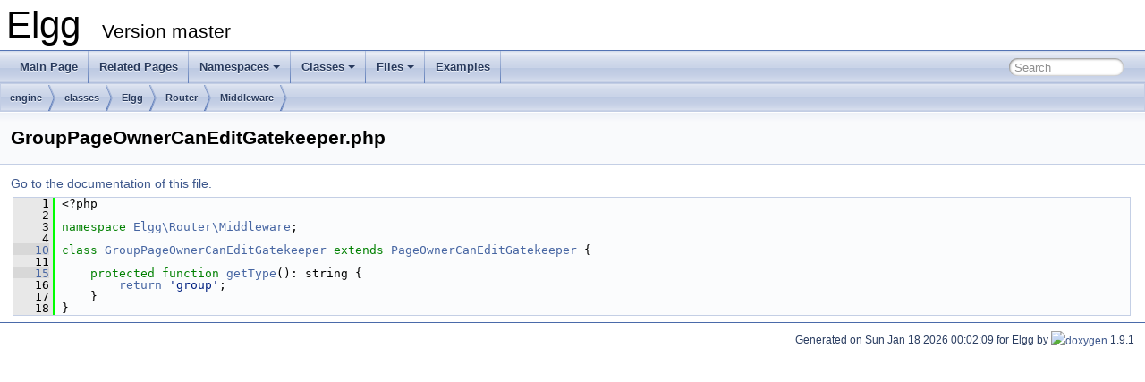

--- FILE ---
content_type: text/html
request_url: http://reference.elgg.org/master/GroupPageOwnerCanEditGatekeeper_8php_source.html
body_size: 3037
content:
<!DOCTYPE html PUBLIC "-//W3C//DTD XHTML 1.0 Transitional//EN" "https://www.w3.org/TR/xhtml1/DTD/xhtml1-transitional.dtd">
<html xmlns="http://www.w3.org/1999/xhtml">
<head>
<meta http-equiv="Content-Type" content="text/xhtml;charset=UTF-8"/>
<meta http-equiv="X-UA-Compatible" content="IE=9"/>
<meta name="generator" content="Doxygen 1.9.1"/>
<meta name="viewport" content="width=device-width, initial-scale=1"/>
<title>Elgg: engine/classes/Elgg/Router/Middleware/GroupPageOwnerCanEditGatekeeper.php Source File</title>
<link href="tabs.css" rel="stylesheet" type="text/css"/>
<script type="text/javascript" src="jquery.js"></script>
<script type="text/javascript" src="dynsections.js"></script>
<link href="search/search.css" rel="stylesheet" type="text/css"/>
<script type="text/javascript" src="search/searchdata.js"></script>
<script type="text/javascript" src="search/search.js"></script>
<link href="doxygen.css" rel="stylesheet" type="text/css" />
</head>
<body>
<div id="top"><!-- do not remove this div, it is closed by doxygen! -->
<div id="titlearea">
<table cellspacing="0" cellpadding="0">
 <tbody>
 <tr style="height: 56px;">
  <td id="projectalign" style="padding-left: 0.5em;">
   <div id="projectname">Elgg
   &#160;<span id="projectnumber">Version master</span>
   </div>
  </td>
 </tr>
 </tbody>
</table>
</div>
<!-- end header part -->
<!-- Generated by Doxygen 1.9.1 -->
<script type="text/javascript">
/* @license magnet:?xt=urn:btih:cf05388f2679ee054f2beb29a391d25f4e673ac3&amp;dn=gpl-2.0.txt GPL-v2 */
var searchBox = new SearchBox("searchBox", "search",false,'Search','.html');
/* @license-end */
</script>
<script type="text/javascript" src="menudata.js"></script>
<script type="text/javascript" src="menu.js"></script>
<script type="text/javascript">
/* @license magnet:?xt=urn:btih:cf05388f2679ee054f2beb29a391d25f4e673ac3&amp;dn=gpl-2.0.txt GPL-v2 */
$(function() {
  initMenu('',true,false,'search.php','Search');
  $(document).ready(function() { init_search(); });
});
/* @license-end */</script>
<div id="main-nav"></div>
<!-- window showing the filter options -->
<div id="MSearchSelectWindow"
     onmouseover="return searchBox.OnSearchSelectShow()"
     onmouseout="return searchBox.OnSearchSelectHide()"
     onkeydown="return searchBox.OnSearchSelectKey(event)">
</div>

<!-- iframe showing the search results (closed by default) -->
<div id="MSearchResultsWindow">
<iframe src="javascript:void(0)" frameborder="0" 
        name="MSearchResults" id="MSearchResults">
</iframe>
</div>

<div id="nav-path" class="navpath">
  <ul>
<li class="navelem"><a class="el" href="dir_996f45160da62e1a3d7f6046fad68f51.html">engine</a></li><li class="navelem"><a class="el" href="dir_d99764d42a4ae833822c0154f464e96a.html">classes</a></li><li class="navelem"><a class="el" href="dir_1cdff5ad1d74a0e6056a4694eefd5f49.html">Elgg</a></li><li class="navelem"><a class="el" href="dir_7253644a89c5167597d3ef393faacc64.html">Router</a></li><li class="navelem"><a class="el" href="dir_157f83f572bce4c3c9889237f01c368b.html">Middleware</a></li>  </ul>
</div>
</div><!-- top -->
<div class="header">
  <div class="headertitle">
<div class="title">GroupPageOwnerCanEditGatekeeper.php</div>  </div>
</div><!--header-->
<div class="contents">
<a href="GroupPageOwnerCanEditGatekeeper_8php.html">Go to the documentation of this file.</a><div class="fragment"><div class="line"><a name="l00001"></a><span class="lineno">    1</span>&#160;&lt;?php</div>
<div class="line"><a name="l00002"></a><span class="lineno">    2</span>&#160; </div>
<div class="line"><a name="l00003"></a><span class="lineno">    3</span>&#160;<span class="keyword">namespace </span><a class="code" href="namespaceElgg_1_1Router_1_1Middleware.html">Elgg\Router\Middleware</a>;</div>
<div class="line"><a name="l00004"></a><span class="lineno">    4</span>&#160; </div>
<div class="line"><a name="l00010"></a><span class="lineno"><a class="line" href="classElgg_1_1Router_1_1Middleware_1_1GroupPageOwnerCanEditGatekeeper.html">   10</a></span>&#160;<span class="keyword">class </span><a class="code" href="classElgg_1_1Router_1_1Middleware_1_1GroupPageOwnerCanEditGatekeeper.html">GroupPageOwnerCanEditGatekeeper</a> <span class="keyword">extends</span> <a class="code" href="classElgg_1_1Router_1_1Middleware_1_1PageOwnerCanEditGatekeeper.html">PageOwnerCanEditGatekeeper</a> {</div>
<div class="line"><a name="l00011"></a><span class="lineno">   11</span>&#160; </div>
<div class="line"><a name="l00015"></a><span class="lineno"><a class="line" href="classElgg_1_1Router_1_1Middleware_1_1GroupPageOwnerCanEditGatekeeper.html#aba5a42f367a1f51fbe0182a8e2d53d02">   15</a></span>&#160;    <span class="keyword">protected</span> <span class="keyword">function</span> <a class="code" href="classElgg_1_1Router_1_1Middleware_1_1GroupPageOwnerCanEditGatekeeper.html#aba5a42f367a1f51fbe0182a8e2d53d02">getType</a>(): string {</div>
<div class="line"><a name="l00016"></a><span class="lineno">   16</span>&#160;        <a class="code" href="actions_8php.html#ac21a0905bcbd75a4a24db8ee33b864f1">return</a> <span class="stringliteral">&#39;group&#39;</span>;</div>
<div class="line"><a name="l00017"></a><span class="lineno">   17</span>&#160;    }</div>
<div class="line"><a name="l00018"></a><span class="lineno">   18</span>&#160;}</div>
<div class="ttc" id="aactions_8php_html_ac21a0905bcbd75a4a24db8ee33b864f1"><div class="ttname"><a href="actions_8php.html#ac21a0905bcbd75a4a24db8ee33b864f1">return</a></div><div class="ttdeci">return[ 'admin/delete_admin_notices'=&gt;['access'=&gt; 'admin'], 'admin/menu/save'=&gt;['access'=&gt; 'admin'], 'admin/plugins/activate'=&gt;['access'=&gt; 'admin'], 'admin/plugins/activate_all'=&gt;['access'=&gt; 'admin'], 'admin/plugins/deactivate'=&gt;['access'=&gt; 'admin'], 'admin/plugins/deactivate_all'=&gt;['access'=&gt; 'admin'], 'admin/plugins/set_priority'=&gt;['access'=&gt; 'admin'], 'admin/security/security_txt'=&gt;['access'=&gt; 'admin'], 'admin/security/settings'=&gt;['access'=&gt; 'admin'], 'admin/security/regenerate_site_secret'=&gt;['access'=&gt; 'admin'], 'admin/site/cache/invalidate'=&gt;['access'=&gt; 'admin'], 'admin/site/flush_cache'=&gt;['access'=&gt; 'admin'], 'admin/site/icons'=&gt;['access'=&gt; 'admin'], 'admin/site/set_maintenance_mode'=&gt;['access'=&gt; 'admin'], 'admin/site/set_robots'=&gt;['access'=&gt; 'admin'], 'admin/site/theme'=&gt;['access'=&gt; 'admin'], 'admin/site/unlock_upgrade'=&gt;['access'=&gt; 'admin'], 'admin/site/settings'=&gt;['access'=&gt; 'admin'], 'admin/upgrade'=&gt;['access'=&gt; 'admin'], 'admin/upgrade/reset'=&gt;['access'=&gt; 'admin'], 'admin/user/ban'=&gt;['access'=&gt; 'admin'], 'admin/user/bulk/ban'=&gt;['access'=&gt; 'admin'], 'admin/user/bulk/delete'=&gt;['access'=&gt; 'admin'], 'admin/user/bulk/unban'=&gt;['access'=&gt; 'admin'], 'admin/user/bulk/validate'=&gt;['access'=&gt; 'admin'], 'admin/user/change_email'=&gt;['access'=&gt; 'admin'], 'admin/user/delete'=&gt;['access'=&gt; 'admin'], 'admin/user/login_as'=&gt;['access'=&gt; 'admin'], 'admin/user/logout_as'=&gt;[], 'admin/user/makeadmin'=&gt;['access'=&gt; 'admin'], 'admin/user/resetpassword'=&gt;['access'=&gt; 'admin'], 'admin/user/removeadmin'=&gt;['access'=&gt; 'admin'], 'admin/user/unban'=&gt;['access'=&gt; 'admin'], 'admin/user/validate'=&gt;['access'=&gt; 'admin'], 'annotation/delete'=&gt;[], 'avatar/upload'=&gt;[], 'comment/save'=&gt;[], 'diagnostics/download'=&gt;['access'=&gt; 'admin'], 'entity/chooserestoredestination'=&gt;[], 'entity/delete'=&gt;[], 'entity/mute'=&gt;[], 'entity/restore'=&gt;[], 'entity/subscribe'=&gt;[], 'entity/trash'=&gt;[], 'entity/unmute'=&gt;[], 'entity/unsubscribe'=&gt;[], 'login'=&gt;['access'=&gt; 'logged_out'], 'logout'=&gt;[], 'notifications/mute'=&gt;['access'=&gt; 'public'], 'plugins/settings/remove'=&gt;['access'=&gt; 'admin'], 'plugins/settings/save'=&gt;['access'=&gt; 'admin'], 'plugins/usersettings/save'=&gt;[], 'register'=&gt;['access'=&gt; 'logged_out', 'middleware'=&gt;[\Elgg\Router\Middleware\RegistrationAllowedGatekeeper::class,],], 'river/delete'=&gt;[], 'settings/notifications'=&gt;[], 'settings/notifications/subscriptions'=&gt;[], 'user/changepassword'=&gt;['access'=&gt; 'public'], 'user/requestnewpassword'=&gt;['access'=&gt; 'public'], 'useradd'=&gt;['access'=&gt; 'admin'], 'usersettings/save'=&gt;[], 'widgets/add'=&gt;[], 'widgets/delete'=&gt;[], 'widgets/move'=&gt;[], 'widgets/save'=&gt;[],]</div><div class="ttdef"><b>Definition:</b> <a href="actions_8php_source.html#l00003">actions.php:73</a></div></div>
<div class="ttc" id="aclassElgg_1_1Router_1_1Middleware_1_1GroupPageOwnerCanEditGatekeeper_html"><div class="ttname"><a href="classElgg_1_1Router_1_1Middleware_1_1GroupPageOwnerCanEditGatekeeper.html">Elgg\Router\Middleware\GroupPageOwnerCanEditGatekeeper</a></div><div class="ttdoc">Check if the current route page owner can be edited (by the current logged in user) and is an group.</div><div class="ttdef"><b>Definition:</b> <a href="GroupPageOwnerCanEditGatekeeper_8php_source.html#l00010">GroupPageOwnerCanEditGatekeeper.php:10</a></div></div>
<div class="ttc" id="aclassElgg_1_1Router_1_1Middleware_1_1GroupPageOwnerCanEditGatekeeper_html_aba5a42f367a1f51fbe0182a8e2d53d02"><div class="ttname"><a href="classElgg_1_1Router_1_1Middleware_1_1GroupPageOwnerCanEditGatekeeper.html#aba5a42f367a1f51fbe0182a8e2d53d02">Elgg\Router\Middleware\GroupPageOwnerCanEditGatekeeper\getType</a></div><div class="ttdeci">getType()</div><div class="ttdoc">Returns the type of the page owner to validate.string</div><div class="ttdef"><b>Definition:</b> <a href="GroupPageOwnerCanEditGatekeeper_8php_source.html#l00015">GroupPageOwnerCanEditGatekeeper.php:15</a></div></div>
<div class="ttc" id="aclassElgg_1_1Router_1_1Middleware_1_1PageOwnerCanEditGatekeeper_html"><div class="ttname"><a href="classElgg_1_1Router_1_1Middleware_1_1PageOwnerCanEditGatekeeper.html">Elgg\Router\Middleware\PageOwnerCanEditGatekeeper</a></div><div class="ttdoc">Check if the current route page owner can be edited (by the current logged in user)</div><div class="ttdef"><b>Definition:</b> <a href="PageOwnerCanEditGatekeeper_8php_source.html#l00012">PageOwnerCanEditGatekeeper.php:12</a></div></div>
<div class="ttc" id="anamespaceElgg_1_1Router_1_1Middleware_html"><div class="ttname"><a href="namespaceElgg_1_1Router_1_1Middleware.html">Elgg\Router\Middleware</a></div><div class="ttdef"><b>Definition:</b> <a href="ActionMiddleware_8php_source.html#l00003">ActionMiddleware.php:3</a></div></div>
</div><!-- fragment --></div><!-- contents -->
<!-- start footer part -->
<hr class="footer"/><address class="footer"><small>
Generated on Sun Jan 18 2026 00:02:09 for Elgg by&#160;<a href="https://www.doxygen.org/index.html"><img class="footer" src="doxygen.svg" width="104" height="31" alt="doxygen"/></a> 1.9.1
</small></address>
</body>
</html>


--- FILE ---
content_type: application/x-javascript
request_url: http://reference.elgg.org/master/search/searchdata.js
body_size: 511
content:
var indexSectionsWithContent =
{
  0: "$24_abcdefghijklmnopqrstuvwz",
  1: "abcdefghijlmnopqrstuvw",
  2: "ce",
  3: "24_abcdefghijlmnopqrstuvwz",
  4: "_abcdefghijklmnopqrstuvw",
  5: "$abcdefghijklmnopqrstuvw",
  6: "cders"
};

var indexSectionNames =
{
  0: "all",
  1: "classes",
  2: "namespaces",
  3: "files",
  4: "functions",
  5: "variables",
  6: "pages"
};

var indexSectionLabels =
{
  0: "All",
  1: "Classes",
  2: "Namespaces",
  3: "Files",
  4: "Functions",
  5: "Variables",
  6: "Pages"
};

